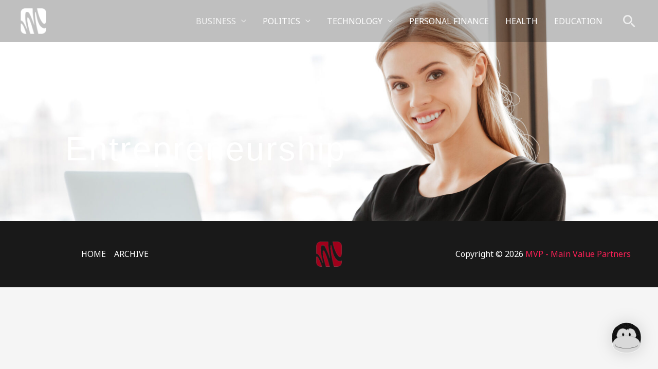

--- FILE ---
content_type: text/css
request_url: https://mainvalue.de/wp-content/uploads/elementor/css/post-3295.css?ver=1769333601
body_size: 363
content:
.elementor-3295 .elementor-element.elementor-element-53ecc1e:not(.elementor-motion-effects-element-type-background), .elementor-3295 .elementor-element.elementor-element-53ecc1e > .elementor-motion-effects-container > .elementor-motion-effects-layer{background-image:url("https://mainvalue.de/wp-content/uploads/2023/08/image-of-happy-young-woman-worker-sitting-in-office-while-using-laptop-computer-mvp-main-value-partners-scaled.jpg");background-position:0px -120px;background-repeat:no-repeat;background-size:cover;}.elementor-3295 .elementor-element.elementor-element-53ecc1e > .elementor-background-overlay{background-color:var( --e-global-color-astglobalcolor2 );opacity:0.2;transition:background 0.3s, border-radius 0.3s, opacity 0.3s;}.elementor-3295 .elementor-element.elementor-element-53ecc1e > .elementor-container{max-width:800px;}.elementor-3295 .elementor-element.elementor-element-53ecc1e{transition:background 0.3s, border 0.3s, border-radius 0.3s, box-shadow 0.3s;padding:230px 0px 80px 0px;}.elementor-3295 .elementor-element.elementor-element-33bac64 > .elementor-widget-container{padding:0px 0px 0px 0px;}.elementor-3295 .elementor-element.elementor-element-33bac64{text-align:center;}.elementor-3295 .elementor-element.elementor-element-33bac64 .elementor-heading-title{font-family:"Arial", Sans-serif;font-size:65px;font-weight:100;line-height:100px;letter-spacing:3px;word-spacing:0px;color:var( --e-global-color-astglobalcolor5 );}@media(min-width:1025px){.elementor-3295 .elementor-element.elementor-element-53ecc1e:not(.elementor-motion-effects-element-type-background), .elementor-3295 .elementor-element.elementor-element-53ecc1e > .elementor-motion-effects-container > .elementor-motion-effects-layer{background-attachment:scroll;}}@media(max-width:1024px){.elementor-3295 .elementor-element.elementor-element-53ecc1e:not(.elementor-motion-effects-element-type-background), .elementor-3295 .elementor-element.elementor-element-53ecc1e > .elementor-motion-effects-container > .elementor-motion-effects-layer{background-position:0px 0px;}.elementor-3295 .elementor-element.elementor-element-53ecc1e{padding:120px 0px 100px 0px;}.elementor-3295 .elementor-element.elementor-element-33bac64 .elementor-heading-title{font-size:35px;}}@media(max-width:767px){.elementor-3295 .elementor-element.elementor-element-53ecc1e:not(.elementor-motion-effects-element-type-background), .elementor-3295 .elementor-element.elementor-element-53ecc1e > .elementor-motion-effects-container > .elementor-motion-effects-layer{background-position:0px 0px;}.elementor-3295 .elementor-element.elementor-element-53ecc1e{padding:120px 0px 60px 0px;}.elementor-3295 .elementor-element.elementor-element-33bac64 > .elementor-widget-container{margin:0px 0px 0px 0px;}.elementor-3295 .elementor-element.elementor-element-33bac64 .elementor-heading-title{font-size:16px;}}